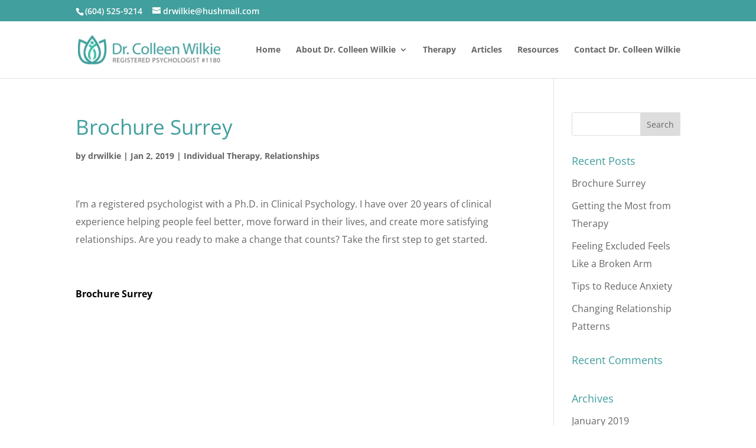

--- FILE ---
content_type: text/javascript
request_url: https://drwilkie.ca/wp-content/uploads/wtfdivi/wp_footer.js?ver=1586477326
body_size: -23
content:
jQuery('#footer-info').html("&copy; <span class=\"divibooster_year\"><\/span><script>jQuery(function($){$(\".divibooster_year\").text(new Date().getFullYear());});<\/script> Dr. Colleen Wilkie, Registered Psychologist | <a href=\"https:\/\/www.watershed9.com\/\">Website Management by Watershed9<\/a>");jQuery(function($){});